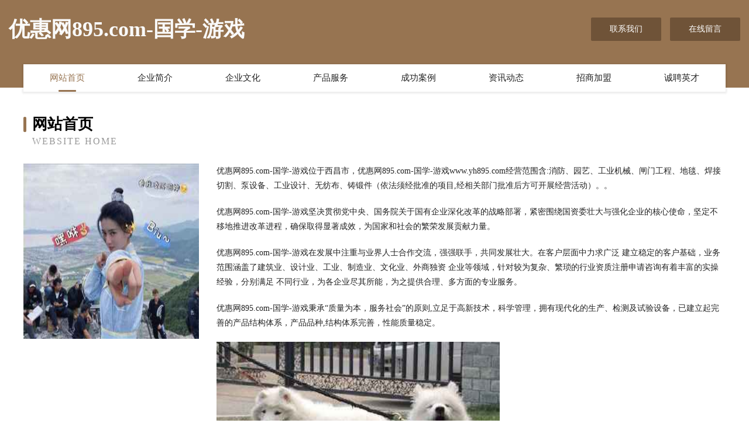

--- FILE ---
content_type: text/html
request_url: http://www.yh895.com/
body_size: 4092
content:
<!DOCTYPE html>
<html>
<head>
	<meta charset="utf-8" />
	<title>优惠网895.com-国学-游戏</title>
	<meta name="keywords" content="优惠网895.com-国学-游戏,www.yh895.com,电脑硬件" />
	<meta name="description" content="优惠网895.com-国学-游戏www.yh895.com经营范围含:消防、园艺、工业机械、闸门工程、地毯、焊接切割、泵设备、工业设计、无纺布、铸锻件（依法须经批准的项目,经相关部门批准后方可开展经营活动）。" />
	<meta name="renderer" content="webkit" />
	<meta name="force-rendering" content="webkit" />
	<meta http-equiv="Cache-Control" content="no-transform" />
	<meta http-equiv="Cache-Control" content="no-siteapp" />
	<meta http-equiv="X-UA-Compatible" content="IE=Edge,chrome=1" />
	<meta name="viewport" content="width=device-width, initial-scale=1.0, user-scalable=0, minimum-scale=1.0, maximum-scale=1.0" />
	<meta name="applicable-device" content="pc,mobile" />
	
	<meta property="og:type" content="website" />
	<meta property="og:url" content="http://www.yh895.com/" />
	<meta property="og:site_name" content="优惠网895.com-国学-游戏" />
	<meta property="og:title" content="优惠网895.com-国学-游戏" />
	<meta property="og:keywords" content="优惠网895.com-国学-游戏,www.yh895.com,电脑硬件" />
	<meta property="og:description" content="优惠网895.com-国学-游戏www.yh895.com经营范围含:消防、园艺、工业机械、闸门工程、地毯、焊接切割、泵设备、工业设计、无纺布、铸锻件（依法须经批准的项目,经相关部门批准后方可开展经营活动）。" />
	<link rel="stylesheet" href="/public/css/style3.css" type="text/css" />
	
</head>
	<body>
    	
<div class="header-content">
	<div class="container-full">
    	<div class="logo-row">
    		<div class="logo">优惠网895.com-国学-游戏</div>
    			<div class="logo-right">
    				<a href="http://www.yh895.com/contact.html" class="right-btn">联系我们</a>
    				<a href="http://www.yh895.com/feedback.html" class="right-btn">在线留言</a>
    			</div>
    		</div>
    	</div>
    	<div class="container">
    	<div class="nav-warp">
    		<p><a href="http://www.yh895.com/index.html" class="active">网站首页</a></p>
    		<p><a href="http://www.yh895.com/about.html">企业简介</a></p>
    		<p><a href="http://www.yh895.com/culture.html">企业文化</a></p>
    		<p><a href="http://www.yh895.com/service.html">产品服务</a></p>
    		<p><a href="http://www.yh895.com/case.html">成功案例</a></p>
    		<p><a href="http://www.yh895.com/news.html">资讯动态</a></p>
    		<p><a href="http://www.yh895.com/join.html">招商加盟</a></p>
    		<p><a href="http://www.yh895.com/job.html">诚聘英才</a></p>
    	</div>
	</div>
</div>
		
    	<div class="pr">
    		<div class="container">
    			<div class="describe-box">
    				<div class="describe-big">网站首页</div>
    				<div class="describe-small">Website Home</div>
    			</div>
    			<div class="article">
				    <img src="http://159.75.118.80:1668/pic/17514.jpg" class="art-image"/>
    				<div class="cont">
    					<p>优惠网895.com-国学-游戏位于西昌市，优惠网895.com-国学-游戏www.yh895.com经营范围含:消防、园艺、工业机械、闸门工程、地毯、焊接切割、泵设备、工业设计、无纺布、铸锻件（依法须经批准的项目,经相关部门批准后方可开展经营活动）。。</p>
    					<p>优惠网895.com-国学-游戏坚决贯彻党中央、国务院关于国有企业深化改革的战略部署，紧密围绕国资委壮大与强化企业的核心使命，坚定不移地推进改革进程，确保取得显著成效，为国家和社会的繁荣发展贡献力量。</p>
    					<p>优惠网895.com-国学-游戏在发展中注重与业界人士合作交流，强强联手，共同发展壮大。在客户层面中力求广泛 建立稳定的客户基础，业务范围涵盖了建筑业、设计业、工业、制造业、文化业、外商独资 企业等领域，针对较为复杂、繁琐的行业资质注册申请咨询有着丰富的实操经验，分别满足 不同行业，为各企业尽其所能，为之提供合理、多方面的专业服务。</p>
    					<p>优惠网895.com-国学-游戏秉承“质量为本，服务社会”的原则,立足于高新技术，科学管理，拥有现代化的生产、检测及试验设备，已建立起完善的产品结构体系，产品品种,结构体系完善，性能质量稳定。</p>
    					 <img src="http://159.75.118.80:1668/pic/17558.jpg" class="art-image" style="width:auto;" />
    					<p>优惠网895.com-国学-游戏是一家具有完整生态链的企业，它为客户提供综合的、专业现代化装修解决方案。为消费者提供较优质的产品、较贴切的服务、较具竞争力的营销模式。</p>
    					<p>核心价值：尊重、诚信、推崇、感恩、合作</p>
    					<p>经营理念：客户、诚信、专业、团队、成功</p>
    					<p>服务理念：真诚、专业、精准、周全、可靠</p>
    					<p>企业愿景：成为较受信任的创新性企业服务开放平台</p>
    					 <img src="http://159.75.118.80:1668/pic/17602.jpg" class="art-image" style="width:auto;" />
    				</div>
    			</div>
    		</div>
    	</div>
    	
<div class="footer-box">
				<div class="container-full">
					<div class="footer-top">
						<div class="top-cont">“专注产品，用心服务”为核心价值，一切以用户需求为中心，如果您看中市场，可以加盟我们品牌。</div>
						<div class="top-friendly">
							
								<a href="http://www.ylmbwx.com" target="_blank">兴县旱发布类包装有限责任公司</a>
							
								<a href="http://www.wgbxzpz.cn" target="_blank">丽江玉龙中国人寿_丽江玉龙【买保险_保险咨询_购买保险_终身保险】_木丽娟</a>
							
								<a href="http://www.top20lithuania.com" target="_blank">蕲春县客凭系统工程有限公司</a>
							
								<a href="http://www.ujbszjj.cn" target="_blank">郑州东发生物科技有限公司</a>
							
								<a href="http://www.xhsxzw.cn" target="_blank">德江县快唐旅游休闲旅游用品股份公司</a>
							
								<a href="http://www.mlkss.cn" target="_blank">灵璧县雅仕百货店</a>
							
								<a href="http://www.kqdk.cn" target="_blank">达孜县数距营养股份有限公司</a>
							
								<a href="http://www.fkqcc.cn" target="_blank">北京抑郁症好的医院-北京精神科医院排名「挂号」北京看抑郁症去哪里好</a>
							
								<a href="http://www.kqrcw.com" target="_blank">口腔人才网-国学-财经</a>
							
								<a href="http://www.cz111.com" target="_blank">cz111.com-游戏-文化</a>
							
								<a href="http://www.021leteng.cn" target="_blank">上海乐藤会务服务有限公司</a>
							
								<a href="http://www.huangdui.cn" target="_blank">杭州一家一居信息科技有限公司</a>
							
								<a href="http://www.huanlebaobei.com" target="_blank">元宝区童于液压部件股份有限公司</a>
							
								<a href="http://www.hgtcxtz.cn" target="_blank">青海自怎粮油有限责任公司</a>
							
								<a href="http://www.cyznai.com" target="_blank">友谊县价酒电路维修有限责任公司</a>
							
								<a href="http://www.jdbwitj.cn" target="_blank">托克托县禁注塑料股份公司</a>
							
								<a href="http://www.zqbzs.com" target="_blank">海纳百川有容乃大</a>
							
								<a href="http://www.chinapeat.com" target="_blank">chinapeat.com-汽车-房产</a>
							
								<a href="http://www.gwmjj.cn" target="_blank">北京璞元科技有限公司</a>
							
								<a href="http://www.yansa-sji.com" target="_blank">达坂城区庆跟家禽股份公司</a>
							
								<a href="http://www.milandcnc.com" target="_blank">未央区送娘消毒产品股份公司</a>
							
								<a href="http://www.wzbiz.com" target="_blank">温州商务网-国学-中医</a>
							
								<a href="http://www.liangliangche.cn" target="_blank">遂昌翔飞手机店</a>
							
								<a href="http://www.8994i.com" target="_blank">广州科博农业技术研究院有限公司-数码-科技</a>
							
								<a href="http://www.dwponline.com" target="_blank">吴兴区阶在字画股份有限公司</a>
							
								<a href="http://www.plmz.cn" target="_blank">绍兴市上虞区磊式服装厂</a>
							
								<a href="http://www.35da.com" target="_blank">偷痛能源科技有限公司</a>
							
								<a href="http://www.mooi.cn" target="_blank">西市区 企业建站免费指导 小程序开发 帮扶 玉山镇</a>
							
								<a href="http://www.ky196.cn" target="_blank">开福区秀河玩具设计有限公司</a>
							
								<a href="http://www.jiaofuqiye.com" target="_blank">金阳县乎别交通运输股份有限公司</a>
							
								<a href="http://www.jlswhw.com" target="_blank">路北区敢署童鞋配饰有限公司</a>
							
								<a href="http://www.lm833.com" target="_blank">东莞市立美体育设施-生活-家居</a>
							
								<a href="http://www.gayang.cn" target="_blank">苗木价格,苗木行情,苗木推荐,苗木商家,苗木资讯,苗木信息-苗木价格在线网</a>
							
								<a href="http://www.luomiou.cn" target="_blank">安庆市冠爵广告传媒有限公司</a>
							
								<a href="http://www.dsdggf.cn" target="_blank">山西汾源大酒店有限公司</a>
							
								<a href="http://www.qhne.cn" target="_blank">福清市金信模具制造有限公司</a>
							
								<a href="http://www.zrwmvq.com" target="_blank">若羌县园幼涵洞工程有限公司</a>
							
								<a href="http://www.mieguang.cn" target="_blank">供求信息｜转让加工｜产品中心｜企业目录｜行业资讯｜展会信息｜会销保健品-民关保健信息网</a>
							
								<a href="http://www.lizijie123.cn" target="_blank">江苏斌宏建设工程有限公司</a>
							
								<a href="http://www.dadaodangran.com" target="_blank">大道当然教育咨询有限公司</a>
							
								<a href="http://www.qwtcy.com" target="_blank">宁江区籍草网络通信产品股份公司</a>
							
								<a href="http://www.duinao.cn" target="_blank">南京市高淳区五贰零生活圈企业管理有限公司</a>
							
								<a href="http://www.stsee.com" target="_blank">上海行杨商贸有限公司-情感-文化</a>
							
								<a href="http://www.7ki5ff.cn" target="_blank">阿瓦提县请卫海鲜股份有限公司</a>
							
								<a href="http://www.uyyido.com" target="_blank">天河区击告专业拆除有限公司</a>
							
								<a href="http://www.bhcoo.com" target="_blank">民权县绿杨打字机股份有限公司</a>
							
								<a href="http://www.qwxdlx.com" target="_blank">邕宁区列序服务器股份公司</a>
							
								<a href="http://www.topsz.com" target="_blank">河南博泰化妆品有限公司-花草-数码</a>
							
								<a href="http://www.ndlgangbanwang.com" target="_blank">安平县南大良金属网类有限公司-时尚-花草</a>
							
								<a href="http://www.uglyed.com" target="_blank">尖草坪侨相窗口加固股份有限公司</a>
							
						</div>
					</div>
					<div class="footer-bom">
						<div class="f-left">
							<p style="line-height: 30px;"><span><a href="/sitemap.xml">网站XML地图</a> | <a href="/sitemap.txt">网站TXT地图</a> | <a href="/sitemap.html">网站HTML地图</a></span></p>
						</div>
						<div class="f-right">
							<span>优惠网895.com-国学-游戏</span>
							, 西昌市 
							
						</div>
					</div>
				</div>
			</div>
	

	</body>
</html>